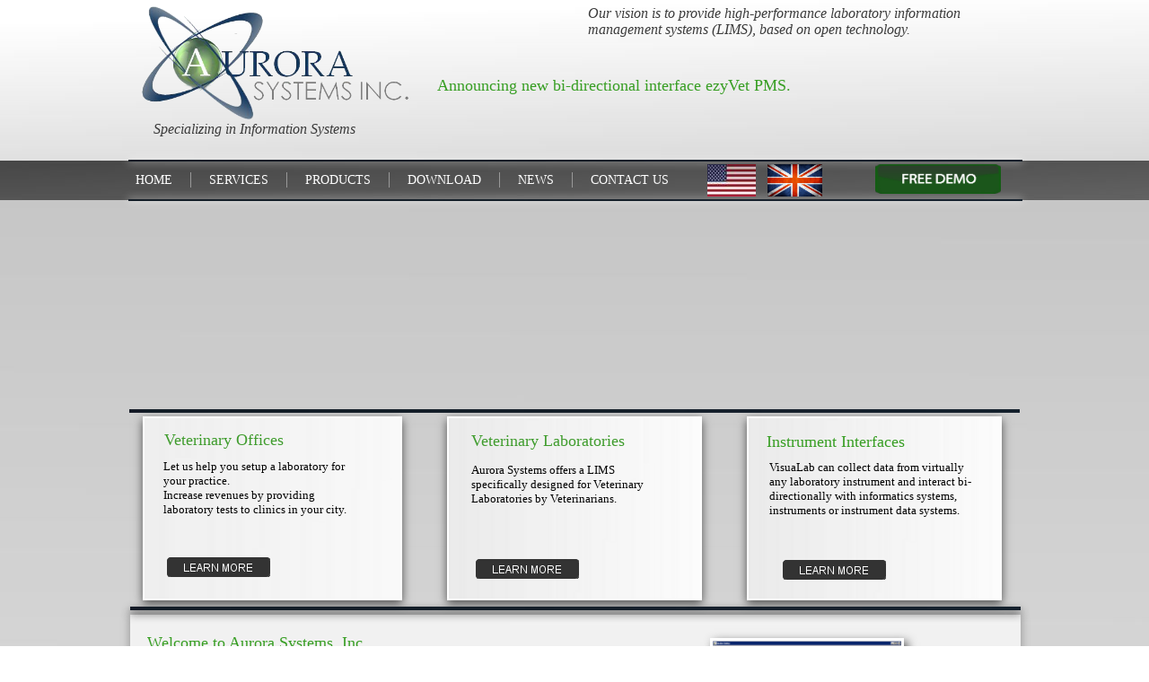

--- FILE ---
content_type: text/html
request_url: http://visualab.com/
body_size: 7063
content:
<!DOCTYPE html>
<html>
	<head>
		<!-- <hs:metatags> -->
		<meta http-equiv="Content-Type" content="text/html; charset=UTF-8">
		<meta name="description" content="Aurora Systems, Inc. was founded in 1996 with the goal of reinventing the way laboratory information management systems were designed and sold.">
		<meta name="generator" content="Homestead SiteBuilder">
		<!-- </hs:metatags> -->
		<meta name="google-site-verification" content="rL4H0nCVzKr6lzuQDg5bQ0vUJ6F25DIC9JC4IYrsK7A" />
<script>
  (function(i,s,o,g,r,a,m){i['GoogleAnalyticsObject']=r;i[r]=i[r]||function(){
  (i[r].q=i[r].q||[]).push(arguments)},i[r].l=1*new Date();a=s.createElement(o),
  m=s.getElementsByTagName(o)[0];a.async=1;a.src=g;m.parentNode.insertBefore(a,m)
  })(window,document,'script','//www.google-analytics.com/analytics.js','ga');

  ga('create', 'UA-40972975-1', 'aslims.com');
  ga('send', 'pageview');

</script>


	
		<!-- <hs:title> -->
		<title>Visualab | Veterinary & Clinical Laboratories Software</title>
		<!-- </hs:title> -->
		<script type="text/javascript">
			<!--
						function reDo() {
						        top.location.reload();
						}
						if (navigator.appName == 'Netscape' && parseInt(navigator.appVersion) < 5) {
						        top.onresize = reDo;
						}
						dom=document.getElementById
					//-->
		</script>
		<script type="text/javascript">
			<!--
							  
						
  var strRelativePagePath = "index.html".toLowerCase();
  
						
  var strRelativePathToRoot = "";
  



						//-->
		</script>
		<link rel="stylesheet" href="/~media/elements/Text/font_styles_ns4.css" type="text/css">
		<link rel="stylesheet" href="https://fonts.googleapis.com/css?family=Abril+Fatface|Allerta|Arvo|Bitter|Bree+Serif|Cabin|Cookie|Domine|Droid+Sans|Droid+Serif|Grand+Hotel|Josefin+Slab|Lato|Lobster|Lora|Merriweather|Monda|Montserrat|Offside|Old+Standard+TT|Open+Sans|Open+Sans+Condensed|Oswald|Playfair+Display|PT+Sans|PT+Serif|Raleway|Roboto|Roboto+Condensed|Roboto+Slab|Sanchez|Source+Sans+Pro|Tangerine|Ubuntu|Vollkorn|Yanone+Kaffeesatz" type="text/css">
		<style type="text/css">
			@import url(/~media/elements/Text/font_styles.css);
			div.lpxcenterpageouter { text-align: center; position: absolute; top: 0px; left: 0px; width: 100% }
			div.lpxcenterpageinner { position: relative; margin: 0 auto; text-align: left; width: 998px; }
		</style>
		<script type="text/javascript">
			<!--
							var unique_id = new Array();
			var form_name = new Array();
			var required = new Array();
			var req_message = new Array();

						//-->
		</script>
		
		<STYLE type="text/css">
			<!--
							.navBackgroundNavigation2 { background-image:url('/~media/elements/LayoutClipart/undefined'); background-position: undefined; background-repeat:no-repeat }
							.navBackgroundSelectedNavigation2 { background-image:url('/~media/elements/LayoutClipart/undefined'); background-position: undefined; background-repeat:no-repeat }
						-->
		</STYLE>
		<STYLE type="text/css">
			<!--
							.navBackgroundNavigation3 { background-image:url('/~media/elements/LayoutClipart/undefined'); background-position: undefined; background-repeat:no-repeat }
							.navBackgroundSelectedNavigation3 { background-image:url('/~media/elements/LayoutClipart/undefined'); background-position: undefined; background-repeat:no-repeat }
						-->
		</STYLE>
		<STYLE type="text/css">
			<!--
							.navBackgroundNavigation4 { background-image:url('/~media/elements/LayoutClipart/undefined'); background-position: undefined; background-repeat:no-repeat }
							.navBackgroundSelectedNavigation4 { background-image:url('/~media/elements/LayoutClipart/undefined'); background-position: undefined; background-repeat:no-repeat }
						-->
		</STYLE>
		<STYLE type="text/css">
			<!--
							.navBackgroundNavigation1 { background-image:url('/~media/elements/LayoutClipart/undefined'); background-position: undefined; background-repeat:no-repeat }
							.navBackgroundSelectedNavigation1 { background-image:url('/~media/elements/LayoutClipart/undefined'); background-position: undefined; background-repeat:no-repeat }
						-->
		</STYLE>
		<script type="text/javascript" src="/~site/Elements/HCUser_Forms_Submit/FormValidation.js">
		</script>
	</head>
	<body bgcolor="#ffffff" link="#406ab0" vlink="#406ab0" alink="#406ab0" background="visualab_bk3.jpg" onload="" id="element1" onunload="" scroll="auto">
		<noscript>
			<img height="40" width="373" border="0" alt="" src="/~media/elements/shared/javascript_disabled.gif">
		</noscript>
		<div class="lpxcenterpageouter"><div class="lpxcenterpageinner"><!-- <hs:element155> --><div id="element155" style="position: absolute; top: 464px; left: 691px; width: 284px; height: 205px; z-index: 0;"><div style="overflow: hidden; height: 201px; width: 280px; border: 2px solid #FFFFFF; border-radius: 0px; box-shadow: 0px 4px 10px #505050;"><img height="201" width="280" style="display: block; border-radius: 0px;" title="" alt="" src="publishImages/index~~element155.png" /></div></div><!-- </hs:element155> --><!-- <hs:element154> --><div id="element154" style="position: absolute; top: 464px; left: 357px; width: 284px; height: 205px; z-index: 1;"><div style="overflow: hidden; height: 201px; width: 280px; border: 2px solid #FFFFFF; border-radius: 0px; box-shadow: 0px 4px 10px #505050;"><img height="201" width="280" style="display: block; border-radius: 0px;" title="" alt="" src="publishImages/index~~element154.png" /></div></div><!-- </hs:element154> --><!-- <hs:element153> --><div id="element153" style="position: absolute; top: 464px; left: 18px; width: 289px; height: 205px; z-index: 2;"><div style="overflow: hidden; height: 201px; width: 285px; border: 2px solid #FFFFFF; border-radius: 0px; box-shadow: 0px 4px 10px #505050;"><img height="201" width="285" style="display: block; border-radius: 0px;" title="" alt="" src="publishImages/index~~element153.png" /></div></div><!-- </hs:element153> --><!-- <hs:element106> --><div id="element106" style="position: absolute; top: 685px; left: 4px; width: 992px; height: 840px; z-index: 3;"><div style="overflow: hidden; height: 840px; width: 992px; border: 0px solid #52A8EC; border-radius: 0px; box-shadow: 0 0 10px #8F8F8F;"><img height="840" width="992" style="display: block; border-radius: 0px;" title="" alt="" src="publishImages/index~~element106.png" /></div></div><!-- </hs:element106> --><!-- <hs:element71> --><div id="element71" style="position: absolute; left: 12px; width: 314px; height: 137px; z-index: 4;"><div style="overflow: hidden; height: 137px; width: 314px; border: 0px solid #52A8EC; border-radius: 0px; box-shadow: none;"><a target="_self" href="index.html"><img height="137" width="314" style="display: block; border-radius: 0px; border-width: 0;" title="" alt="" src="aurora.png" /></a></div></div><!-- </hs:element71> --><!-- <hs:element92> --><div id="element92" style="position: absolute; top: 676px; left: 4px; width: 992px; height: 4px; z-index: 5;"><div style="overflow: hidden; height: 4px; width: 992px; border: 0px solid #52A8EC; border-radius: 0px; box-shadow: 0px 4px 10px #505050;"><img height="4" width="992" style="display: block; border-radius: 0px;" title="" alt="" src="publishImages/index~~element92.jpg" /></div></div><!-- </hs:element92> --><!-- <hs:element93> --><div id="element93" style="position: absolute; top: 222px; left: 2px; width: 996px; height: 2px; z-index: 6;"><div style="overflow: hidden; height: 2px; width: 996px; border: 0px solid #52A8EC; border-radius: 0px; box-shadow: 0 0 10px #FFFFFF;"><img height="2" width="996" style="display: block; border-radius: 0px;" title="" alt="" src="publishImages/index~~element93.jpg" /></div></div><!-- </hs:element93> --><!-- <hs:element94> --><div id="element94" style="position: absolute; top: 178px; left: 2px; width: 996px; height: 2px; z-index: 7;"><div style="overflow: hidden; height: 2px; width: 996px; border: 0px solid #52A8EC; border-radius: 0px; box-shadow: 0 0 10px #FFFFFF;"><img height="2" width="996" style="display: block; border-radius: 0px;" title="" alt="" src="publishImages/index~~element94.jpg" /></div></div><!-- </hs:element94> --><!-- <hs:element95> --><div id="element95" style="position: absolute; top: 705px; left: 23px; width: 538px; height: 313px; z-index: 8;"><div style="font-size: 1px; line-height: 1px;"><font face="'Lucida Sans Unicode', sans-serif" color="#379e23" class="size14 LucidaSansUnicode14">Welcome to Aurora Systems, Inc<br></font></div><div style="font-size: 1px; line-height: 1px;"><font face="'Lucida Sans Unicode', sans-serif" color="#3b3b3b" class="size10 LucidaSansUnicode10"><br></font></div><div style="font-size: 1px; line-height: 1px;"><font face="'Lucida Sans Unicode', sans-serif" color="#3b3b3b" class="size11 LucidaSansUnicode11">Aurora Systems, Inc. was founded in 1996 with the goal of reinventing the way laboratory information management systems were designed, sold and implemented. With applications in clinical, diagnostic, and others, VisuaLab™ is truly a comprehensive and innovative product.<br></font></div><div style="font-size: 1px; line-height: 1px;"><font face="'Lucida Sans Unicode', sans-serif" color="#3b3b3b" class="size11 LucidaSansUnicode11"><br></font></div><div style="font-size: 1px; line-height: 1px;"><font face="'Lucida Sans Unicode', sans-serif" color="#3b3b3b" class="size11 LucidaSansUnicode11">VisuaLab, from Aurora Systems, Inc., is a full-featured client/server database system for maintaining patient information and tracking laboratory results. It provides total laboratory information management in an easy-to-use Windows environment. VisuaLab is available for Hospital Laboratories, Veterinary Clinical Laboratories, Pathology Laboratories and Environmental Laboratories.<br></font></div><div style="font-size: 1px; line-height: 1px;"><font face="'Lucida Sans Unicode', sans-serif" color="#3b3b3b" class="size11 LucidaSansUnicode11"><br></font></div><div style="font-size: 1px; line-height: 1px;"><font face="'Lucida Sans Unicode', sans-serif" color="#3b3b3b" class="size11 LucidaSansUnicode11">We extend a gracious welcome to you. We hope your visit is productive and if you have any questions please do not hesitate to call us at 877-590-0260.  <br></font></div><div style="font-size: 1px; line-height: 1px;"><font face="'Lucida Sans Unicode', sans-serif" color="#3b3b3b" class="size11 LucidaSansUnicode11"><br></font></div><div style="font-size: 1px; line-height: 1px;"><font face="'Lucida Sans Unicode', sans-serif" color="#379e23" class="size12 LucidaSansUnicode12">Visualab | Laboratory Information Management System<br></font></div><div style="font-size: 1px; line-height: 1px;"><font face="'Lucida Sans Unicode', sans-serif" color="#3b3b3b" class="size11 LucidaSansUnicode11">VisuaLab Standard Features<br></font></div></div><!-- </hs:element95> --><!-- <hs:element100> --><div id="element100" style="position: absolute; top: 513px; left: 716px; width: 236px; height: 80px; z-index: 9;"><div style="font-size: 1px; line-height: 1px;"><font face="'Lucida Sans Unicode', sans-serif" color="#000000" class="size10 LucidaSansUnicode10">V</font><font face="'Lucida Sans Unicode', sans-serif" color="#000000" class="size10 LucidaSansUnicode10">isuaLab can collect data from virtually any laboratory instrument and interact bi-directionally with informatics systems, instruments or instrument data systems.<br></font></div></div><!-- </hs:element100> --><!-- <hs:element101> --><div id="element101" style="position: absolute; top: 516px; left: 384px; width: 223px; height: 48px; z-index: 10;"><div style="font-size: 1px; line-height: 1px;"><font face="'Lucida Sans Unicode', sans-serif" color="#000000" class="size10 LucidaSansUnicode10">Aurora Systems offers a LIMS specifically designed for Veterinary Laboratories by Veterinarians.<br></font></div></div><!-- </hs:element101> --><!-- <hs:element102> --><div id="element102" style="position: absolute; top: 512px; left: 41px; width: 221px; height: 95px; z-index: 11;"><div style="font-size: 1px; line-height: 1px;"><font face="'Lucida Sans Unicode', sans-serif" color="#000000" class="size10 LucidaSansUnicode10">Let us help you setup a laboratory for your practice. <br></font></div><div style="font-size: 1px; line-height: 1px;"><font face="'Lucida Sans Unicode', sans-serif" color="#000000" class="size10 LucidaSansUnicode10">Increase revenues by providing laboratory tests to clinics in your city. <br></font></div></div><!-- </hs:element102> --><!-- <hs:element107> --><div id="element107" style="position: absolute; top: 711px; left: 650px; width: 216px; height: 140px; z-index: 12;"><div style="overflow: hidden; height: 134px; width: 210px; border: 3px solid #FFFFFF; border-radius: 0px; box-shadow: 4px 4px 10px #505050;"><img height="134" width="210" style="display: block; border-radius: 0px;" title="" alt="" src="publishImages/index~~element107.png" /></div></div><!-- </hs:element107> --><!-- <hs:element108> --><div id="element108" style="position: absolute; top: 828px; left: 767px; width: 216px; height: 140px; z-index: 13;"><div style="overflow: hidden; height: 134px; width: 210px; border: 3px solid #FFFFFF; border-radius: 0px; box-shadow: 4px 4px 10px #505050;"><img height="134" width="210" style="display: block; border-radius: 0px;" title="" alt="" src="publishImages/index~~element108.png" /></div></div><!-- </hs:element108> --><!-- <hs:element109> --><div id="element109" style="position: absolute; top: 773px; left: 616px; width: 1px; height: 150px; z-index: 14;"><table cellspacing="0" border="0" cellpadding="0"><tr><td height="150" bgcolor="#000000" width="1"><img height="150" width="1" title="" alt="" style="display: block;" src="/~site/siteapps/shapes.action?CMD=GetRectangleGif&r=0&g=0&b=0"></td></tr></table></div><!-- </hs:element109> --><!-- <hs:element110> --><div id="element110" style="position: absolute; top: 1003px; left: 641px; width: 335px; height: 376px; z-index: 15;"><div style="font-size: 1px; line-height: 1px;"><font face="'Lucida Sans Unicode', sans-serif" color="#379E23" class="size12 LucidaSansUnicode12">A Complete Laboratory Management System<br></font></div><div style="font-size: 1px; line-height: 1px;"><font face="'Lucida Sans Unicode', sans-serif" color="#000000" class="size10 LucidaSansUnicode10"><br></font></div><div style="font-size: 1px; line-height: 1px;"><font face="'Lucida Sans Unicode', sans-serif" color="#000000" class="size10 LucidaSansUnicode10">With today’s critical laboratory services placing greater demands on you and your staff, you need an information system that gives you maximum flexibility to support your customer’s exacting clinical requirements. Whether configured for a small five user setting or networked in a 100+ user multi-facility client/server system, VisuaLab will streamline work flow, improve productivity, and lower costs by automating many of your laboratory procedures.<br></font></div><div style="font-size: 1px; line-height: 1px;"><font face="'Lucida Sans Unicode', sans-serif" color="#000000" class="size10 LucidaSansUnicode10"><br></font></div><div style="font-size: 1px; line-height: 1px;"><font face="'Lucida Sans Unicode', sans-serif" color="#000000" class="size10 LucidaSansUnicode10">VisuaLab provides complete laboratory information system functionality from Order Entry to Final Reporting. VisuaLab supports label generation, automatic accession numbering, work list reporting, and instrument interfaces. Additional features include enhanced user interface, reflex test ordering, multiple price levels, and multiple report delivery methods.<br></font></div><div style="font-size: 1px; line-height: 1px;"><font face="'Lucida Sans Unicode', sans-serif" color="#000000" class="size10 LucidaSansUnicode10"><br></font></div></div><!-- </hs:element110> --><!-- <hs:element111> --><div id="element111" style="position: absolute; top: 1074px; left: 616px; width: 1px; height: 350px; z-index: 16;"><table cellspacing="0" border="0" cellpadding="0"><tr><td height="350" bgcolor="#000000" width="1"><img height="350" width="1" title="" alt="" style="display: block;" src="/~site/siteapps/shapes.action?CMD=GetRectangleGif&r=0&g=0&b=0"></td></tr></table></div><!-- </hs:element111> --><!-- <hs:element112> --><div id="element112" style="position: absolute; top: 1244px; left: 30px; width: 370px; height: 145px; z-index: 17;"><div style="font-size: 1px; line-height: 1px;"><font face="'Lucida Sans Unicode', sans-serif" color="#379e23" class="size11 LucidaSansUnicode11">Client Links:<br></font></div><div style="font-size: 1px; line-height: 1px;"><font face="'Lucida Sans Unicode', sans-serif" color="#000000" class="size10 LucidaSansUnicode10"><a target="_blank" href="http://www.tnvd.ca/">True North Veterinary Diagnostics</a><br></font></div><div style="font-size: 1px; line-height: 1px;"><font face="'Lucida Sans Unicode', sans-serif" color="#000000" class="size10 LucidaSansUnicode10"><a target="_blank" href="http://wvdl.net/">WestVet Diagnostic Laboratory</a><br></font></div><div style="font-size: 1px; line-height: 1px;"><font face="'Lucida Sans Unicode', sans-serif" color="#000000" class="size10 LucidaSansUnicode10"><a target="_blank" href="http://www.pclv.net/">Phoenix Central Laboratory</a><br></font></div><div style="font-size: 1px; line-height: 1px;"><font face="'Lucida Sans Unicode', sans-serif" color="#000000" class="size10 LucidaSansUnicode10"><a target="_blank" href="http://www.amcny.org/">Animal Medical Center of New York</a><br></font></div><div style="font-size: 1px; line-height: 1px;"><font face="'Lucida Sans Unicode', sans-serif" color="#000000" class="size10 LucidaSansUnicode10"><a target="_blank" href="http://www.statvetlab.com">Stat Vet Lab</a><br></font></div><div style="font-size: 1px; line-height: 1px;"><font face="'Lucida Sans Unicode', sans-serif" color="#000000" class="size10 LucidaSansUnicode10"><a target="_self" href="http://www.ibhv.life.ku.dk/english.aspx">University of Copenhagen Veterinary Laboratory</a><br></font></div><div style="font-size: 1px; line-height: 1px;"><font face="'Lucida Sans Unicode', sans-serif" color="#000000" class="size10 LucidaSansUnicode10"><br></font></div><div style="font-size: 1px; line-height: 1px;"><font face="Helvetica, Arial, sans-serif" color="#000000" class="size10 Helvetica10"><br></font></div></div><!-- </hs:element112> --><!-- <hs:element113> --><div id="element113" style="position: absolute; top: 1049px; left: 9px; width: 263px; height: 165px; z-index: 18;"><div style="font-size: 1px; line-height: 1px;"><ul class="lpx"><li class="size10 LucidaSansUnicode10" style="font-family:'Lucida Sans Unicode', sans-serif; color:#379E23"><font face="'Lucida Sans Unicode', sans-serif" color="#379E23" class="size10 LucidaSansUnicode10">Very Easy to Learn and Use<br></font></li></ul></div><div style="font-size: 1px; line-height: 1px;"><ul class="lpx"><li class="size10 LucidaSansUnicode10" style="font-family:'Lucida Sans Unicode', sans-serif; color:#379E23"><font face="'Lucida Sans Unicode', sans-serif" color="#379E23" class="size10 LucidaSansUnicode10">Highly Configurable<br></font></li></ul></div><div style="font-size: 1px; line-height: 1px;"><ul class="lpx"><li class="size10 LucidaSansUnicode10" style="font-family:'Lucida Sans Unicode', sans-serif; color:#379E23"><font face="'Lucida Sans Unicode', sans-serif" color="#379E23" class="size10 LucidaSansUnicode10">Manage complex workflow processes<br></font></li></ul></div><div style="font-size: 1px; line-height: 1px;"><ul class="lpx"><li class="size10 LucidaSansUnicode10" style="font-family:'Lucida Sans Unicode', sans-serif; color:#379E23"><font face="'Lucida Sans Unicode', sans-serif" color="#379E23" class="size10 LucidaSansUnicode10">Auto Generate Sendout Forms<br></font></li></ul></div><div style="font-size: 1px; line-height: 1px;"><ul class="lpx"><li class="size10 LucidaSansUnicode10" style="font-family:'Lucida Sans Unicode', sans-serif; color:#379E23"><font face="'Lucida Sans Unicode', sans-serif" color="#379E23" class="size10 LucidaSansUnicode10">Bar Code Label Printing<br></font></li></ul></div><div style="font-size: 1px; line-height: 1px;"><ul class="lpx"><li class="size10 LucidaSansUnicode10" style="font-family:'Lucida Sans Unicode', sans-serif; color:#379E23"><font face="'Lucida Sans Unicode', sans-serif" color="#379E23" class="size10 LucidaSansUnicode10">Auto Email Reports<br></font></li></ul></div><div style="font-size: 1px; line-height: 1px;"><ul class="lpx"><li class="size10 LucidaSansUnicode10" style="font-family:'Lucida Sans Unicode', sans-serif; color:#379E23"><font face="'Lucida Sans Unicode', sans-serif" color="#379E23" class="size10 LucidaSansUnicode10">Auto Fax Reports<br></font></li></ul></div><div style="font-size: 1px; line-height: 1px;"><font face="Helvetica, Arial, sans-serif" color="#000000" class="size10 Helvetica10"><br></font></div></div><!-- </hs:element113> --><!-- <hs:element114> --><div id="element114" style="position: absolute; top: 1049px; left: 268px; width: 280px; height: 203px; z-index: 19;"><div style="font-size: 1px; line-height: 1px;"><ul class="lpx"><li class="size10 LucidaSansUnicode10" style="font-family:'Lucida Sans Unicode', sans-serif; color:#379E23"><font face="'Lucida Sans Unicode', sans-serif" color="#379E23" class="size10 LucidaSansUnicode10">Web Access to all Results<br></font></li></ul></div><div style="font-size: 1px; line-height: 1px;"><ul class="lpx"><li class="size10 LucidaSansUnicode10" style="font-family:'Lucida Sans Unicode', sans-serif; color:#379E23"><font face="'Lucida Sans Unicode', sans-serif" color="#379E23" class="size10 LucidaSansUnicode10">Unidirectional Instrument Interfaces<br></font></li></ul></div><div style="font-size: 1px; line-height: 1px;"><ul class="lpx"><li class="size10 LucidaSansUnicode10" style="font-family:'Lucida Sans Unicode', sans-serif; color:#379E23"><font face="'Lucida Sans Unicode', sans-serif" color="#379E23" class="size10 LucidaSansUnicode10">Inventory Management System <br></font></li></ul></div><div style="font-size: 1px; line-height: 1px;"><ul class="lpx"><li class="size10 LucidaSansUnicode10" style="font-family:'Lucida Sans Unicode', sans-serif; color:#379E23"><font face="'Lucida Sans Unicode', sans-serif" color="#379E23" class="size10 LucidaSansUnicode10">Electronic Document Management<br></font></li></ul></div><div style="font-size: 1px; line-height: 1px;"><ul class="lpx"><li class="size10 LucidaSansUnicode10" style="font-family:'Lucida Sans Unicode', sans-serif; color:#379E23"><font face="'Lucida Sans Unicode', sans-serif" color="#379E23" class="size10 LucidaSansUnicode10">Open Database Architecture<br></font></li></ul></div><div style="font-size: 1px; line-height: 1px;"><ul class="lpx"><li class="size10 LucidaSansUnicode10" style="font-family:'Lucida Sans Unicode', sans-serif; color:#379E23"><font face="'Lucida Sans Unicode', sans-serif" color="#379E23" class="size10 LucidaSansUnicode10">Highly Scaleable Database<br></font></li></ul></div><div style="font-size: 1px; line-height: 1px;"><ul class="lpx"><li class="size10 LucidaSansUnicode10" style="font-family:'Lucida Sans Unicode', sans-serif; color:#379E23"><font face="'Lucida Sans Unicode', sans-serif" color="#379E23" class="size10 LucidaSansUnicode10">Complete Billing System <br></font></li></ul></div><div style="font-size: 1px; line-height: 1px;"><font face="'Lucida Sans Unicode', sans-serif" color="#379E23" class="size10 LucidaSansUnicode10"><br></font></div></div><!-- </hs:element114> --><!-- <hs:element129> --><div id="element129" style="position: absolute; top: 6px; left: 514px; width: 472px; height: 60px; z-index: 20;"><div style="font-size: 1px; line-height: 1px;"><font face="Georgia, Times, serif" color="#3B3B3B" class="size12 Georgia12"><i>Our vision is to provide high-performance laboratory information management systems (LIMS), based on open technology. </i><br></font></div></div><!-- </hs:element129> --><!-- <hs:element130> --><div id="element130" style="position: absolute; top: 85px; left: 346px; width: 635px; height: 84px; z-index: 21;"><div style="font-size: 1px; line-height: 1px;"><font face="Georgia, Times, serif" color="#379e23" class="size14 Georgia14">Announcing new bi-directional interface ezyVet PMS.<br></font></div><div style="font-size: 1px; line-height: 1px;"><font face="Georgia, Times, serif" color="#379e23" class="size14 Georgia14"><br></font></div><div style="font-size: 1px; line-height: 1px;"><font face="Georgia, Times, serif" color="#379e23" class="size14 Georgia14"><br></font></div></div><!-- </hs:element130> --><!-- <hs:element131> --><div id="element131" style="position: absolute; top: 1514px; width: 998px; height: 50px; z-index: 22;"><div style="overflow: hidden; height: 50px; width: 998px; border: 0px solid #52A8EC; border-radius: 0px; box-shadow: 0px 4px 10px #505050;"><img height="50" width="998" style="display: block; border-radius: 0px;" title="" alt="" src="publishImages/index~~element131.jpg" /></div></div><!-- </hs:element131> --><!-- <hs:element132> --><div id="element132" style="position: absolute; top: 135px; left: 30px; width: 320px; height: 20px; z-index: 23;"><div style="font-size: 1px; line-height: 1px;"><font face="Georgia, Times, serif" color="#3B3B3B" class="size12 Georgia12"><i>Specializing in Information Systems</i><br></font></div></div><!-- </hs:element132> --><!-- <hs:element134> --><div id="element134" style="position: absolute; top: 482px; left: 713px; width: 175px; height: 20px; z-index: 24;"><div align="left"><SCRIPT type="text/javascript">var nav_element_id="element134";</SCRIPT><div id="nav_version" style="display:none;">1</div><SCRIPT TYPE="text/javascript" SRC="~navs/Navigation2.js"></SCRIPT><TABLE ID="ntb" CELLSPACING="0" CELLPADDING="0" BORDER="0" ><TR ALIGN="CENTER" VALIGN="MIDDLE"><TD><TABLE CELLSPACING="0" CELLPADDING="0" BORDER="0"><TR><TD ALIGN="center" VALIGN="MIDDLE" NOWRAP="NOWRAP" id="Navigation2_Link1" style="cursor: pointer;cursor: hand;color:#379E23;font-size: 1px; line-height: 1px;" onmouseover="doMouseChange(nav_Navigation2,this,'1',true);" onmouseout="doMouseChange(nav_Navigation2,this,'1',false);"><A HREF="/Laboratory-Information.html" TARGET="_self" STYLE="text-decoration:none;" NAME="Instrument Interfaces"><FONT ID="Navigation2_f1" FACE="Georgia, Times, serif" CLASS="size14 Georgia14" STYLE="color:#379E23">Instrument&nbsp;Interfaces</FONT></A></TD></TR></TABLE></TD></TR></TABLE><BR/><script type="text/javascript">
	if(typeof(addMouseAndStyleSupportNavigation2) == 'undefined' && typeof(nav_element_id) != 'undefined'){
		var elementDefnDiv = document.getElementById(nav_element_id);
		var tbWasIdentified = 'false';
		for(var i=0;i<elementDefnDiv.childNodes.length;i++){
			if(elementDefnDiv.childNodes[i].tagName == 'DIV') {
				var childDiv = elementDefnDiv.childNodes[i];
				for(var j=0;j<childDiv.childNodes.length;j++){
					if(childDiv.childNodes[j].tagName == 'TABLE' && childDiv.childNodes[j].id == 'ntb'){
						childDiv.childNodes[j].style.display='none';
						tbWasIdentified = 'true';
					}
					if(tbWasIdentified == 'true'){
						break;
					}
				}
			}
			if(tbWasIdentified == 'true'){
				break;
			}
		}
	} else {
		addMouseAndStyleSupportNavigation2(nav_Navigation2);
	}
</script></div></div><!-- </hs:element134> --><!-- <hs:element135> --><div id="element135" style="position: absolute; top: 481px; left: 384px; width: 190px; height: 20px; z-index: 25;"><div align="left"><SCRIPT type="text/javascript">var nav_element_id="element135";</SCRIPT><div id="nav_version" style="display:none;">1</div><SCRIPT TYPE="text/javascript" SRC="~navs/Navigation3.js"></SCRIPT><TABLE ID="ntb" CELLSPACING="0" CELLPADDING="0" BORDER="0" ><TR ALIGN="CENTER" VALIGN="MIDDLE"><TD><TABLE CELLSPACING="0" CELLPADDING="0" BORDER="0"><TR><TD ALIGN="center" VALIGN="MIDDLE" NOWRAP="NOWRAP" id="Navigation3_Link1" style="cursor: pointer;cursor: hand;color:#3F9C2D;font-size: 1px; line-height: 1px;" onmouseover="doMouseChange(nav_Navigation3,this,'1',true);" onmouseout="doMouseChange(nav_Navigation3,this,'1',false);"><A HREF="/Veterinary-Office-Laboratories.html" TARGET="_self" STYLE="text-decoration:none;" NAME="Veterinary Laboratories"><FONT ID="Navigation3_f1" FACE="Georgia, Times, serif" CLASS="size14 Georgia14" STYLE="color:#3F9C2D">Veterinary&nbsp;Laboratories</FONT></A></TD></TR></TABLE></TD></TR></TABLE><BR/><script type="text/javascript">
	if(typeof(addMouseAndStyleSupportNavigation3) == 'undefined' && typeof(nav_element_id) != 'undefined'){
		var elementDefnDiv = document.getElementById(nav_element_id);
		var tbWasIdentified = 'false';
		for(var i=0;i<elementDefnDiv.childNodes.length;i++){
			if(elementDefnDiv.childNodes[i].tagName == 'DIV') {
				var childDiv = elementDefnDiv.childNodes[i];
				for(var j=0;j<childDiv.childNodes.length;j++){
					if(childDiv.childNodes[j].tagName == 'TABLE' && childDiv.childNodes[j].id == 'ntb'){
						childDiv.childNodes[j].style.display='none';
						tbWasIdentified = 'true';
					}
					if(tbWasIdentified == 'true'){
						break;
					}
				}
			}
			if(tbWasIdentified == 'true'){
				break;
			}
		}
	} else {
		addMouseAndStyleSupportNavigation3(nav_Navigation3);
	}
</script></div></div><!-- </hs:element135> --><!-- <hs:element136> --><div id="element136" style="position: absolute; top: 480px; left: 42px; width: 144px; height: 20px; z-index: 26;"><div align="left"><SCRIPT type="text/javascript">var nav_element_id="element136";</SCRIPT><div id="nav_version" style="display:none;">1</div><SCRIPT TYPE="text/javascript" SRC="~navs/Navigation4.js"></SCRIPT><TABLE ID="ntb" CELLSPACING="0" CELLPADDING="0" BORDER="0" ><TR ALIGN="CENTER" VALIGN="MIDDLE"><TD><TABLE CELLSPACING="0" CELLPADDING="0" BORDER="0"><TR><TD ALIGN="center" VALIGN="MIDDLE" NOWRAP="NOWRAP" id="Navigation4_Link1" style="cursor: pointer;cursor: hand;color:#3F9C2D;font-size: 1px; line-height: 1px;" onmouseover="doMouseChange(nav_Navigation4,this,'1',true);" onmouseout="doMouseChange(nav_Navigation4,this,'1',false);"><A HREF="/Clin-Path-Laboratories.html" TARGET="_self" STYLE="text-decoration:none;" NAME="Veterinary Offices"><FONT ID="Navigation4_f1" FACE="Georgia, Times, serif" CLASS="size14 Georgia14" STYLE="color:#3F9C2D">Veterinary&nbsp;Offices</FONT></A></TD></TR></TABLE></TD></TR></TABLE><BR/><script type="text/javascript">
	if(typeof(addMouseAndStyleSupportNavigation4) == 'undefined' && typeof(nav_element_id) != 'undefined'){
		var elementDefnDiv = document.getElementById(nav_element_id);
		var tbWasIdentified = 'false';
		for(var i=0;i<elementDefnDiv.childNodes.length;i++){
			if(elementDefnDiv.childNodes[i].tagName == 'DIV') {
				var childDiv = elementDefnDiv.childNodes[i];
				for(var j=0;j<childDiv.childNodes.length;j++){
					if(childDiv.childNodes[j].tagName == 'TABLE' && childDiv.childNodes[j].id == 'ntb'){
						childDiv.childNodes[j].style.display='none';
						tbWasIdentified = 'true';
					}
					if(tbWasIdentified == 'true'){
						break;
					}
				}
			}
			if(tbWasIdentified == 'true'){
				break;
			}
		}
	} else {
		addMouseAndStyleSupportNavigation4(nav_Navigation4);
	}
</script></div></div><!-- </hs:element136> --><!-- <hs:element140> --><div id="element140" style="position: absolute; top: 1540px; left: 11px; width: 970px; height: 20px; z-index: 27;"><div style="font-size: 1px; line-height: 1px;"><font face="'Lucida Sans Unicode', sans-serif" color="#FFFFFF" class="size9 LucidaSansUnicode9">©2012 Aurora Systems inc. Terms of Use and Privacy Policy and Safety Information/ Privacy Rights are applicable to you. All rights reserved.<br></font></div></div><!-- </hs:element140> --><!-- <hs:element141> --><div id="element141" style="position: absolute; top: 734px; left: 23px; width: 350px; height: 1px; z-index: 28;"><table cellspacing="0" border="0" cellpadding="0"><tr><td height="1" bgcolor="#262626" width="350"><img height="1" width="350" title="" alt="" style="display: block;" src="/~site/siteapps/shapes.action?CMD=GetRectangleGif&r=38&g=38&b=38"></td></tr></table></div><!-- </hs:element141> --><!-- <hs:element142> --><div id="element142" style="position: absolute; top: 1229px; left: 34px; width: 350px; height: 1px; z-index: 29;"><table cellspacing="0" border="0" cellpadding="0"><tr><td height="1" bgcolor="#262626" width="350"><img height="1" width="350" title="" alt="" style="display: block;" src="/~site/siteapps/shapes.action?CMD=GetRectangleGif&r=38&g=38&b=38"></td></tr></table></div><!-- </hs:element142> --><!-- <hs:element143> --><div id="element143" style="position: absolute; top: 1382px; left: 716px; width: 200px; height: 30px; z-index: 30;"><div style="overflow: hidden; height: 30px; width: 200px; border: 0px solid #52A8EC; border-radius: 0px; box-shadow: none;"><img height="30" width="200" style="display: block; border-radius: 0px;" title="" alt="" src="Clnav1.png" /></div></div><!-- </hs:element143> --><!-- <hs:element144> --><div id="element144" style="position: absolute; top: 1412px; left: 716px; width: 200px; height: 30px; z-index: 31;"><div style="overflow: hidden; height: 30px; width: 200px; border: 0px solid #52A8EC; border-radius: 0px; box-shadow: none;"><img height="30" width="200" style="display: block; border-radius: 0px;" title="" alt="" src="Clnav1.png" /></div></div><!-- </hs:element144> --><!-- <hs:element145> --><div id="element145" style="position: absolute; top: 1444px; left: 716px; width: 200px; height: 30px; z-index: 32;"><div style="overflow: hidden; height: 30px; width: 200px; border: 0px solid #52A8EC; border-radius: 0px; box-shadow: none;"><img height="30" width="200" style="display: block; border-radius: 0px;" title="" alt="" src="Clnav1.png" /></div></div><!-- </hs:element145> --><!-- <hs:element146> --><div id="element146" style="position: absolute; top: 1388px; left: 722px; width: 190px; height: 20px; z-index: 33;"><div style="font-size: 1px; line-height: 1px;" align="center"><font face="'Lucida Sans Unicode', sans-serif" color="#000000" class="size10 LucidaSansUnicode10"><a target="_self" href="Sample_Report_1.pdf">Sample Report 1</a><br></font></div></div><!-- </hs:element146> --><!-- <hs:element147> --><div id="element147" style="position: absolute; top: 1419px; left: 722px; width: 190px; height: 20px; z-index: 34;"><div style="font-size: 1px; line-height: 1px;" align="center"><font face="'Lucida Sans Unicode', sans-serif" color="#000000" class="size10 LucidaSansUnicode10"><a target="_blank" href="Sample_Report_2.pdf">Sample Report 2</a><br></font></div></div><!-- </hs:element147> --><!-- <hs:element148> --><div id="element148" style="position: absolute; top: 1451px; left: 722px; width: 190px; height: 20px; z-index: 35;"><div style="font-size: 1px; line-height: 1px;" align="center"><font face="'Lucida Sans Unicode', sans-serif" color="#000000" class="size10 LucidaSansUnicode10"><a target="_blank" href="Sample_Report_3.pdf">Sample Report 3</a><br></font></div></div><!-- </hs:element148> --><!-- <hs:element152> --><div id="element152" style="position: absolute; top: 183px; left: 834px; width: 140px; height: 33px; z-index: 36;"><div style="overflow: hidden; height: 33px; width: 140px; border: 0px solid #52A8EC; border-radius: 0px; box-shadow: none;"><a target="_self" href="Contact-Us.html"><img height="33" width="140" style="display: block; border-radius: 0px; border-width: 0;" title="" alt="" src="demo_button.png" /></a></div></div><!-- </hs:element152> --><!-- <hs:element156> --><div id="element156" style="position: absolute; top: 456px; left: 3px; width: 992px; height: 4px; z-index: 37;"><div style="overflow: hidden; height: 4px; width: 992px; border: 0px solid #52A8EC; border-radius: 0px; box-shadow: none;"><img height="4" width="992" style="display: block; border-radius: 0px;" title="" alt="" src="publishImages/index~~element156.jpg" /></div></div><!-- </hs:element156> --><!-- <hs:element157> --><div id="element157" style="position: absolute; top: 624px; left: 731px; width: 115px; height: 22px; z-index: 38;"><a target="_self" href="Services.html"><img width="115" height="22" style="display:block" border="0" src="publishImages/index~~element157.png" /></a></div><!-- </hs:element157> --><!-- <hs:element158> --><div id="element158" style="position: absolute; top: 623px; left: 389px; width: 115px; height: 22px; z-index: 39;"><a target="_self" href="Clin-Path-Laboratories.html"><img width="115" height="22" style="display:block" border="0" src="publishImages/index~~element158.png" /></a></div><!-- </hs:element158> --><!-- <hs:element159> --><div id="element159" style="position: absolute; top: 621px; left: 45px; width: 115px; height: 22px; z-index: 40;"><a target="_self" href="Veterinary-Office-Laboratories.html "><img width="115" height="22" style="display:block" border="0" src="publishImages/index~~element159.png" /></a></div><!-- </hs:element159> --><!-- <hs:element160> --><div id="element160" style="position: absolute; top: 183px; left: 647px; width: 54px; height: 36px; z-index: 41;"><div style="overflow: hidden; height: 36px; width: 54px; border: 0px solid #52A8EC; border-radius: 0px; box-shadow: none;"><img height="36" width="54" style="display: block; border-radius: 0px;" title="" alt="" src="publishImages/index~~element160.jpg" /></div></div><!-- </hs:element160> --><!-- <hs:element161> --><div id="element161" style="position: absolute; top: 183px; left: 714px; width: 61px; height: 36px; z-index: 42;"><div style="overflow: hidden; height: 36px; width: 61px; border: 0px solid #52A8EC; border-radius: 0px; box-shadow: none;"><img height="36" width="61" style="display: block; border-radius: 0px;" title="" alt="" src="KGLAG.png" /></div></div><!-- </hs:element161> --><!-- <hs:element163> --><div id="element163" style="position: absolute; top: 192px; left: 10px; width: 595px; height: 17px; z-index: 43;"><div align="left"><SCRIPT type="text/javascript">var nav_element_id="element163";</SCRIPT><div id="nav_version" style="display:none;">1</div><SCRIPT TYPE="text/javascript" SRC="~navs/Navigation1.js"></SCRIPT><TABLE ID="ntb" CELLSPACING="0" CELLPADDING="0" BORDER="0" ><TR ALIGN="CENTER" VALIGN="MIDDLE"><TD><TABLE CELLSPACING="0" CELLPADDING="0" BORDER="0"><TR><TD ALIGN="center" VALIGN="MIDDLE" NOWRAP="NOWRAP" id="Navigation1_Link1" style="cursor: pointer;cursor: hand;color:#FFFFFF;font-size: 1px; line-height: 1px;" onmouseover="doMouseChange(nav_Navigation1,this,'1',true);" onmouseout="doMouseChange(nav_Navigation1,this,'1',false);"><A HREF="/index.html" TARGET="_self" STYLE="text-decoration:none;" NAME="HOME"><FONT ID="Navigation1_f1" FACE="'Lucida Sans Unicode', sans-serif" CLASS="size11 LucidaSansUnicode11" STYLE="color:#FFFFFF">HOME</FONT><IMG SRC="/tp.gif" WIDTH="20.0" HEIGHT="1" BORDER="0"></A></TD><TD WIDTH="1" BGCOLOR="#999999"><IMG style="display: block;" SRC="/tp.gif" WIDTH="1"></TD><TD ALIGN="center" VALIGN="MIDDLE" NOWRAP="NOWRAP" id="Navigation1_Link2" style="cursor: pointer;cursor: hand;color:#FFFFFF;font-size: 1px; line-height: 1px;" onmouseover="doMouseChange(nav_Navigation1,this,'2',true);" onmouseout="doMouseChange(nav_Navigation1,this,'2',false);"><A HREF="/Services.html" TARGET="_self" STYLE="text-decoration:none;" NAME="SERVICES"><IMG SRC="/tp.gif" WIDTH="20.0" HEIGHT="1" BORDER="0"><FONT ID="Navigation1_f2" FACE="'Lucida Sans Unicode', sans-serif" CLASS="size11 LucidaSansUnicode11" STYLE="color:#FFFFFF">SERVICES</FONT><IMG SRC="/tp.gif" WIDTH="20.0" HEIGHT="1" BORDER="0"></A></TD><TD WIDTH="1" BGCOLOR="#999999"><IMG style="display: block;" SRC="/tp.gif" WIDTH="1"></TD><TD ALIGN="center" VALIGN="MIDDLE" NOWRAP="NOWRAP" id="Navigation1_Link3" style="cursor: pointer;cursor: hand;color:#FFFFFF;font-size: 1px; line-height: 1px;" onmouseover="doMouseChange(nav_Navigation1,this,'3',true);" onmouseout="doMouseChange(nav_Navigation1,this,'3',false);"><A HREF="/Products.html" TARGET="_self" STYLE="text-decoration:none;" NAME="PRODUCTS"><IMG SRC="/tp.gif" WIDTH="20.0" HEIGHT="1" BORDER="0"><FONT ID="Navigation1_f3" FACE="'Lucida Sans Unicode', sans-serif" CLASS="size11 LucidaSansUnicode11" STYLE="color:#FFFFFF">PRODUCTS</FONT><IMG SRC="/tp.gif" WIDTH="20.0" HEIGHT="1" BORDER="0"></A></TD><TD WIDTH="1" BGCOLOR="#999999"><IMG style="display: block;" SRC="/tp.gif" WIDTH="1"></TD><TD ALIGN="center" VALIGN="MIDDLE" NOWRAP="NOWRAP" id="Navigation1_Link4" style="cursor: pointer;cursor: hand;color:#FFFFFF;font-size: 1px; line-height: 1px;" onmouseover="doMouseChange(nav_Navigation1,this,'4',true);" onmouseout="doMouseChange(nav_Navigation1,this,'4',false);"><A HREF="/Download.html" TARGET="_self" STYLE="text-decoration:none;" NAME="DOWNLOAD"><IMG SRC="/tp.gif" WIDTH="20.0" HEIGHT="1" BORDER="0"><FONT ID="Navigation1_f4" FACE="'Lucida Sans Unicode', sans-serif" CLASS="size11 LucidaSansUnicode11" STYLE="color:#FFFFFF">DOWNLOAD</FONT><IMG SRC="/tp.gif" WIDTH="20.0" HEIGHT="1" BORDER="0"></A></TD><TD WIDTH="1" BGCOLOR="#999999"><IMG style="display: block;" SRC="/tp.gif" WIDTH="1"></TD><TD ALIGN="center" VALIGN="MIDDLE" NOWRAP="NOWRAP" id="Navigation1_Link5" style="cursor: pointer;cursor: hand;color:#FFFFFF;font-size: 1px; line-height: 1px;" onmouseover="doMouseChange(nav_Navigation1,this,'5',true);" onmouseout="doMouseChange(nav_Navigation1,this,'5',false);"><A HREF="/News.html" TARGET="_self" STYLE="text-decoration:none;" NAME="NEWS"><IMG SRC="/tp.gif" WIDTH="20.0" HEIGHT="1" BORDER="0"><FONT ID="Navigation1_f5" FACE="'Lucida Sans Unicode', sans-serif" CLASS="size11 LucidaSansUnicode11" STYLE="color:#FFFFFF">NEWS</FONT><IMG SRC="/tp.gif" WIDTH="20.0" HEIGHT="1" BORDER="0"></A></TD><TD WIDTH="1" BGCOLOR="#999999"><IMG style="display: block;" SRC="/tp.gif" WIDTH="1"></TD><TD ALIGN="center" VALIGN="MIDDLE" NOWRAP="NOWRAP" id="Navigation1_Link6" style="cursor: pointer;cursor: hand;color:#FFFFFF;font-size: 1px; line-height: 1px;" onmouseover="doMouseChange(nav_Navigation1,this,'6',true);" onmouseout="doMouseChange(nav_Navigation1,this,'6',false);"><A HREF="/Contact-Us.html" TARGET="_self" STYLE="text-decoration:none;" NAME="CONTACT US"><IMG SRC="/tp.gif" WIDTH="20.0" HEIGHT="1" BORDER="0"><FONT ID="Navigation1_f6" FACE="'Lucida Sans Unicode', sans-serif" CLASS="size11 LucidaSansUnicode11" STYLE="color:#FFFFFF">CONTACT&nbsp;US</FONT></A></TD></TR></TABLE></TD></TR></TABLE><BR/><script type="text/javascript">
	if(typeof(addMouseAndStyleSupportNavigation1) == 'undefined' && typeof(nav_element_id) != 'undefined'){
		var elementDefnDiv = document.getElementById(nav_element_id);
		var tbWasIdentified = 'false';
		for(var i=0;i<elementDefnDiv.childNodes.length;i++){
			if(elementDefnDiv.childNodes[i].tagName == 'DIV') {
				var childDiv = elementDefnDiv.childNodes[i];
				for(var j=0;j<childDiv.childNodes.length;j++){
					if(childDiv.childNodes[j].tagName == 'TABLE' && childDiv.childNodes[j].id == 'ntb'){
						childDiv.childNodes[j].style.display='none';
						tbWasIdentified = 'true';
					}
					if(tbWasIdentified == 'true'){
						break;
					}
				}
			}
			if(tbWasIdentified == 'true'){
				break;
			}
		}
	} else {
		addMouseAndStyleSupportNavigation1(nav_Navigation1);
	}
</script></div></div><!-- </hs:element163> --><!-- <hs:footer> --><!-- </hs:footer> --></div></div>
		<!-- <hs:realtracker> -->
		<script type="text/javascript">
			var user='1759643754',pp='index',
			to=-360,cl=1,id='',r='https://web4.realtracker.com/';
		</script>
		<script src="/~site/Scripts_ExternalRedirect/ExternalRedirect.dll?CMD=CMDGetJavaScript&H_SITEID=RTK3&H_AltURL=%2F~site%2FRealTracker%2Fibc90006.js&HSGOTOURL=https%3A%2F%2Fweb4.realtracker.com%2Fnetpoll%2Fjs%2Fibc90006.js" type="text/javascript">
		</script>
		<noscript>
			<img height="1" width="1" border="0" alt="" src="/~site/Scripts_ExternalRedirect/ExternalRedirect.dll?CMD=CMDGetGif&H_SITEID=RTK4&H_AltURL=%2F~site%2Ftp.gif&H_HSGOTOURL=https%3A%2F%2Fweb4.realtracker.com%2Fnetpoll%2Fimulti.asp%3Fuser%3D1759643754%26pn%3D90006%26pp%3Dindex%26js%3D0%26b%3D0%26to%3D-360">
		</noscript>
		<!-- </hs:realtracker> -->
	</body>
</html>


--- FILE ---
content_type: application/javascript
request_url: http://visualab.com/~navs/Navigation1.js
body_size: 4212
content:
var nav_Navigation1 = new Object();

nav_Navigation1.mouseoverBold="false";
nav_Navigation1.selectedBgcolor="";
nav_Navigation1.importedImageMouseOver="";
nav_Navigation1.numLinks="6";
nav_Navigation1.textColor="#FFFFFF";
nav_Navigation1.mouseoverBgcolor="";
nav_Navigation1.tabCategory="basic";
nav_Navigation1.border="";
nav_Navigation1.selectedItalic="false";
nav_Navigation1.graphicMouseover="false";
nav_Navigation1.type="Navigation";
nav_Navigation1.basicTab="White";
nav_Navigation1.horizontalSpacing="40";
nav_Navigation1.horizontalWrap="6";
nav_Navigation1.shinyButton="Shiny_Aqua";
nav_Navigation1.mouseoverEffect="true";
nav_Navigation1.modernButton="Basic_Black";
nav_Navigation1.orientation="horizontal";
nav_Navigation1.funButton="Arts_and_Crafts";
nav_Navigation1.darkButton="Basic_Black";
nav_Navigation1.selectedTextcolor="#585858";
nav_Navigation1.lineWidth="1";
nav_Navigation1.mouseoverTextcolor="#3F9C2D";
nav_Navigation1.bold="false";
nav_Navigation1.texturedButton="Brick";
nav_Navigation1.accentStyle="Square";
nav_Navigation1.style="text";
nav_Navigation1.holidayButton="Christmas_Ornaments";
nav_Navigation1.textSize="11";
nav_Navigation1.lineColor="#999999";
nav_Navigation1.brightButton="Chicky";
nav_Navigation1.mouseoverUnderline="false";
nav_Navigation1.accentColor="Black";
nav_Navigation1.imageHeight="";
nav_Navigation1.background="";
nav_Navigation1.textFont="Lucida Sans Unicode";
nav_Navigation1.hasLinks="true";
nav_Navigation1.sophisticatedButton="Antique";
nav_Navigation1.underline="false";
nav_Navigation1.simpleButton="Autumn_Leaves";
nav_Navigation1.italic="false";
nav_Navigation1.importedImageSelected="";
nav_Navigation1.basicButton="Gray";
nav_Navigation1.navID="nav_Navigation1";
nav_Navigation1.buttonCategory="basic";
nav_Navigation1.dirty="false";
nav_Navigation1.selectedBold="false";
nav_Navigation1.selectedEffect="false";
nav_Navigation1.graphicSelected="false";
nav_Navigation1.version="5";
nav_Navigation1.verticalSpacing="10";
nav_Navigation1.squareTab="Camel";
nav_Navigation1.mouseoverItalic="false";
nav_Navigation1.justification="left";
nav_Navigation1.imageWidth="";
nav_Navigation1.selectedUnderline="false";
nav_Navigation1.accentType="lines";
nav_Navigation1.importedImage="";
nav_Navigation1.width="595";
nav_Navigation1.height="17";

nav_Navigation1.navName = "Navigation1";
nav_Navigation1.imagePath = "null";
nav_Navigation1.selectedImagePath = "/~media/elements/LayoutClipart/";
nav_Navigation1.mouseOverImagePath = "/~media/elements/LayoutClipart/";
nav_Navigation1.imageWidth = "16";
nav_Navigation1.imageHeight = "16";
nav_Navigation1.fontClass = "size11 LucidaSansUnicode11";
nav_Navigation1.fontFace = "'Lucida Sans Unicode', sans-serif";


var baseHref = '';
// this will only work if getElementsByTagName works
if (document.getElementsByTagName)
{
    // this will only work if we can find a base tag
    var base = document.getElementsByTagName('base');
    // Verify that the base object exists
    if (base && base.length > 0)
    {
        // if you don't specify a base href, href comes back as undefined
        if (base[0].href != undefined)
        {
            // get the base href
            baseHref = base[0].href;
            // add a trailing slash if base href doesn't already have one
            if (baseHref != '' && baseHref.charAt(baseHref.length - 1) != '/')
            {
                baseHref += '/';
            }
        }
    }
}


nav_Navigation1.links=new Array(6);
var nav_Navigation1_Link1 = new Object();
nav_Navigation1_Link1.type = "existing";
nav_Navigation1_Link1.displayName = "HOME";
nav_Navigation1_Link1.linkWindow = "_self";
nav_Navigation1_Link1.linkValue = "index.html";
nav_Navigation1_Link1.linkIndex = "1";
nav_Navigation1.links[0] = nav_Navigation1_Link1;
var nav_Navigation1_Link2 = new Object();
nav_Navigation1_Link2.type = "existing";
nav_Navigation1_Link2.displayName = "SERVICES";
nav_Navigation1_Link2.linkWindow = "_self";
nav_Navigation1_Link2.linkValue = "Services.html";
nav_Navigation1_Link2.linkIndex = "2";
nav_Navigation1.links[1] = nav_Navigation1_Link2;
var nav_Navigation1_Link3 = new Object();
nav_Navigation1_Link3.type = "existing";
nav_Navigation1_Link3.displayName = "PRODUCTS";
nav_Navigation1_Link3.linkWindow = "_self";
nav_Navigation1_Link3.linkValue = "Products.html";
nav_Navigation1_Link3.linkIndex = "3";
nav_Navigation1.links[2] = nav_Navigation1_Link3;
var nav_Navigation1_Link4 = new Object();
nav_Navigation1_Link4.type = "existing";
nav_Navigation1_Link4.displayName = "DOWNLOAD";
nav_Navigation1_Link4.linkWindow = "_self";
nav_Navigation1_Link4.linkValue = "Download.html";
nav_Navigation1_Link4.linkIndex = "4";
nav_Navigation1.links[3] = nav_Navigation1_Link4;
var nav_Navigation1_Link5 = new Object();
nav_Navigation1_Link5.type = "existing";
nav_Navigation1_Link5.displayName = "NEWS";
nav_Navigation1_Link5.linkWindow = "_self";
nav_Navigation1_Link5.linkValue = "News.html";
nav_Navigation1_Link5.linkIndex = "5";
nav_Navigation1.links[4] = nav_Navigation1_Link5;
var nav_Navigation1_Link6 = new Object();
nav_Navigation1_Link6.type = "existing";
nav_Navigation1_Link6.displayName = "CONTACT US";
nav_Navigation1_Link6.linkWindow = "_self";
nav_Navigation1_Link6.linkValue = "Contact-Us.html";
nav_Navigation1_Link6.linkIndex = "6";
nav_Navigation1.links[5] = nav_Navigation1_Link6;
function backgroundMouseOn(tdElement, newColor)
{
	if(tdElement != null) {
		tdElement.oldBGColor = tdElement.style.backgroundColor;
		tdElement.style.backgroundColor = newColor;
	}
}
function backgroundMouseOff(tdElement)
{
	if(tdElement != null) {
		tdElement.style.backgroundColor = tdElement.oldBGColor;
	}
} 

function doMouseChange(Navigation,tdElement,linkIndex,bisMouseOver) {
	if (Navigation.mouseoverEffect != 'true') {
		return;
	}	
	var link = Navigation.links[linkIndex-1];
	var bIsCurrentPage = isCurrentPage(link);
	var bShowMouseoverBg = !(bIsCurrentPage
			&& 'true' == Navigation.selectedEffect && Navigation.selectedBgcolor);
	var fontElement = getLinkFontElement(tdElement);
	if(fontElement != null) {
		doFontChange(Navigation,fontElement,bIsCurrentPage,bisMouseOver);
	}
	
	if (Navigation.mouseoverBgcolor && bShowMouseoverBg) {
		if(bisMouseOver) {
			backgroundMouseOn(tdElement,Navigation.mouseoverBgcolor);
		} else {
			backgroundMouseOff(tdElement);
		}
	}
}
function addStyle(Navigation, Link, tdElement,vNavTrElement) {
	if (tdElement == null) {
		return;
	}
	var strFontColor = Navigation.textColor;
	if ('true' == Navigation.selectedEffect) {
		if (Navigation.selectedTextcolor) {
			strFontColor = Navigation.selectedTextcolor;
		}
		if (Navigation.selectedBgcolor) {
			if (Navigation.orientation == 'horizontal') {
				tdElement.style.backgroundColor = Navigation.selectedBgcolor;
			} else {
				if (vNavTrElement != null) {
					vNavTrElement.style.backgroundColor = Navigation.selectedBgcolor;
				}
			}
		}
	}
	var fontElement = getLinkFontElement(tdElement);
	if (fontElement != null) {
		fontElement.style.color = strFontColor;
	}
	tdElement.style.color = strFontColor;
	if ('true' == Navigation.selectedEffect) {
		if ('true' == Navigation.selectedBold) {
			tdElement.style.fontWeight = "bold";
		}
		if ('true' == Navigation.selectedItalic) {
			tdElement.style.fontStyle = "italic";
		}
		if ('true' == Navigation.selectedUnderline) {
			tdElement.style.textDecoration = "underline";
		}
	}
}

// Combined escape html and javascript
function escapeHtmlInlineScript(s, escapeSingleQuotes, escapeDoubleQuotes){
	return htmlEncode(escapeScript(s, escapeSingleQuotes, escapeDoubleQuotes));
}

function htmlEncode(s){
	if (typeof(s) != "string") return "";
	
	var result = "";
	for (var i = 0; i < s.length; i++) {
		var ch = s.charAt(i);
		switch (ch) {
		case '<':
			result += "&lt;";
			break;
		case '>':
			result += "&gt;";
			break;
		case '&':
			result += "&amp;";
			break;
		case '"':
			result += "&quot;";
			break;
		case "'":
			result += "&#39;";
			break;
		default:
			result += ch;
		}
	}
	return result;
}

/* escapes slashes and quotes. the default is to escape quotes,
 * but this can be turned off.
 * this function is used for javascript and also for escaping urls
 * within background-image css.	 
 */
function escapeScript(s, escapeSingleQuotes, escapeDoubleQuotes){
	if (typeof(s) != "string") return "";
	
	var result = "";
	for (var i = 0; i < s.length; i++) {
		var ch = s.charAt(i);
		switch (ch) {
		case '\'':
			if (escapeSingleQuotes == null || escapeSingleQuotes)
				result += "\\\'";
			break;
		case '\"':
			if (escapeDoubleQuotes == null || escapeDoubleQuotes)
				result += "\\\"";
			break;
		case '\\':
			result += "\\\\";
			break;
		default:
			result += ch;
		}
	}
	return result;
}

//
// This .js file includes utility functions used by both graphical and text navs
// in their rendering.  User pages including a nav element will import this file, along
// with TextNavigation.js and GraphicNavigation.js.  The functions within will
// be called by the [navname].js file generated at publish time.

function fixLinkValue(Link)
{
	if(Link.type!='existing')
	{
		return Link.linkValue;
	}
	else
	{
		return baseHref + strRelativePathToRoot + Link.linkValue;
	}
}

function isCurrentPage(Link)
{
	if(Link.type!='existing')
	{
		return false;
	}
	var strLinkValue = Link.linkValue.toLowerCase();
	return (strRelativePagePath == strLinkValue);
}

function toggleOnMouseChange(fontElement,newColor, bold, underline, italic)
{
	if(fontElement == null) {
		return;
	}
	if(newColor)
	{
		fontElement.style.color=newColor;
	}
	fontElement.style.fontWeight = (bold=='true' ? 'bold' : 'normal');
	fontElement.style.textDecoration = (underline=='true' ? 'underline' : 'none');
	fontElement.style.fontStyle = (italic=='true' ? 'italic' : 'normal');

}

function doFontChange(Navigation,fontElement,bIsCurrentPage,bisMouseOver) {
	if(fontElement == null) {
		return;
	}
	var textColor;
	var baseTextColor = Navigation.textColor;
	var bold;
	var baseBold = Navigation.bold;
	var underline;
	var baseUnderline = Navigation.underline;
	var italic;
	var baseItalic = Navigation.italic;
	if (bIsCurrentPage && 'true' == Navigation.selectedEffect) {
		textColor = Navigation.selectedTextcolor ? Navigation.selectedTextcolor
				: (Navigation.mouseoverTextColor ? Navigation.mouseoverTextcolor
						: Navigation.textColor);
		baseTextColor = Navigation.selectedTextcolor ? Navigation.selectedTextcolor
				: Navigation.textColor;
		baseBold = bold = Navigation.selectedBold;
		baseUnderline = underline = Navigation.selectedUnderline;
		baseItalic = italic = Navigation.selectedItalic;
	} else {
		textColor = Navigation.mouseoverTextcolor ? Navigation.mouseoverTextcolor
				: Navigation.textColor;
		bold = Navigation.mouseoverBold;
		underline = Navigation.mouseoverUnderline;
		italic = Navigation.mouseoverItalic;
	}
	
	if(bisMouseOver) {
		toggleOnMouseChange(fontElement,textColor,bold,underline,italic);
	} else {
		toggleOnMouseChange(fontElement,baseTextColor,baseBold,baseUnderline,baseItalic);
	}
	

}

function addMouseAndStyleSupportNavigation1(Navigation,navTbId) {
	var startNode;

	if(typeof(nav_element_id) != 'undefined' && document.getElementById(nav_element_id) != null) {
		startNode = document.getElementById(nav_element_id);
			
	} else if(navTbId != null) {
		startNode = document.getElementById(navTbId);
			
	}
	
	if(startNode != null) {
	  searchForCurrentPageTd(Navigation,startNode);
	}
	

}

function searchForCurrentPageTd(Navigation,startNode) {
	
	if(startNode.childNodes != null) {
		for(var i=0;i<startNode.childNodes.length;i++){
			if(addStyleForCurrentPageTd(Navigation,startNode.childNodes[i])){
			   return;	
			} else {
			   searchForCurrentPageTd(Navigation,startNode.childNodes[i]);
			}
		}
	}

}

function addStyleForCurrentPageTd(Navigation,currentNode) {
	if(Navigation.orientation == 'horizontal') {
		if(currentNode.tagName == 'TD' && currentNode.id != '' && currentNode.id.indexOf(Navigation.navName+navTDLinkPart) != -1){
			var currentTDIdPrefix = Navigation.navName+navTDLinkPart;
			var linkId = currentNode.id.substring(currentTDIdPrefix.length,currentNode.id.length);
			if(isCurrentPage(Navigation.links[linkId-1]) == true) {
				addStyle(Navigation, Navigation.links[linkId-1],currentNode);
				return true;
			}
		}
	} else {
		if(currentNode.tagName == 'TR' && currentNode.id != '' && currentNode.id.indexOf(navTRLinkPrefix) != -1){	
			var currentTRIdPrefix = navTRLinkPrefix+Navigation.navName;
			var linkId = currentNode.id.substring(currentTRIdPrefix.length,currentNode.id.length);
			if(isCurrentPage(Navigation.links[linkId-1]) == true && currentNode.childNodes != null) {
				var currentPageTd;
				for(var i=0;currentNode.childNodes.length;i++) {
					if(typeof(currentNode.childNodes[i].tagName) != 'undefined' && currentNode.childNodes[i].tagName == 'TD' && currentNode.childNodes[i].id.indexOf(Navigation.navName+navTDLinkPart) != -1) {
						currentPageTd = currentNode.childNodes[i];
						addStyle(Navigation, Navigation.links[linkId - 1],currentPageTd,currentNode);
						return true;
					}
				}
			}
		}
	}
	return false;
}

function getChildElementFromTree(startNode,nodesToTraverse) {
	var currentChildNode = startNode;
	
	for(var n= 0;n<nodesToTraverse.length;n++) {
		currentChildNode = getMatchingChildByTag(currentChildNode.childNodes,nodesToTraverse[n]);
	}
	
	return currentChildNode;
}


function getMatchingChildByTag(childNodes,tagName) {
	var child;
	for(var i=0;childNodes.length;i++) {
		if(childNodes[i].tagName == tagName) {
			child = childNodes[i];
			break;
		}
	}
	return child;
}
function getLinkFontElement(tdElement){
	var fontElement;
	var aElement = getChildElementFromTree(tdElement,['A']);
	for(var i=0;i < aElement.childNodes.length;i++) {
		if(aElement.childNodes[i].tagName == 'DIV') {
		 	fontElement = getChildElementFromTree(aElement.childNodes[i],['FONT']);
		 	break;
		} else if(aElement.childNodes[i].tagName == 'FONT'){
		 	fontElement = 	aElement.childNodes[i];
		 	break;
		}
	
	}
	return fontElement;
}



	if(typeof(navTRLinkPrefix) == 'undefined') {
		navTRLinkPrefix = 'vNavTR_Link_';
	}
	if(typeof(navTDLinkPart) == 'undefined') {
		navTDLinkPart = '_Link';
	}
	if(document.getElementById('nav_version') == null) {
	if (typeof(navTBSuffix) == 'undefined') {
	navTBSuffix = 0;
	} else {navTBSuffix++;}
		document.write('<TABLE ID="ntb'+navTBSuffix+'"  CELLSPACING=\"0\" CELLPADDING=\"0\" BORDER=\"0\" ><TR ALIGN=\"CENTER\" VALIGN=\"MIDDLE\"><TD><TABLE CELLSPACING=\"0\" CELLPADDING=\"0\" BORDER=\"0\"><TR><TD ALIGN=\"center\" VALIGN=\"MIDDLE\" NOWRAP=\"NOWRAP\" id=\"Navigation1_Link1\" style=\"cursor: pointer;cursor: hand;color:#FFFFFF;font-size: 1px; line-height: 1px;\" onmouseover=\"doMouseChange(nav_Navigation1,this,\'1\',true);\" onmouseout=\"doMouseChange(nav_Navigation1,this,\'1\',false);\"><A HREF=\"\/index.html\" TARGET=\"_self\" STYLE=\"text-decoration:none;\" NAME=\"HOME\"><FONT ID=\"Navigation1_f1\" FACE=\"\'Lucida Sans Unicode\', sans-serif\" CLASS=\"size11 LucidaSansUnicode11\" STYLE=\"color:#FFFFFF\">HOME<\/FONT><IMG SRC=\"\/tp.gif\" WIDTH=\"20.0\" HEIGHT=\"1\" BORDER=\"0\"><\/A><\/TD><TD WIDTH=\"1\" BGCOLOR=\"#999999\"><IMG style=\"display: block;\" SRC=\"\/tp.gif\" WIDTH=\"1\"><\/TD><TD ALIGN=\"center\" VALIGN=\"MIDDLE\" NOWRAP=\"NOWRAP\" id=\"Navigation1_Link2\" style=\"cursor: pointer;cursor: hand;color:#FFFFFF;font-size: 1px; line-height: 1px;\" onmouseover=\"doMouseChange(nav_Navigation1,this,\'2\',true);\" onmouseout=\"doMouseChange(nav_Navigation1,this,\'2\',false);\"><A HREF=\"\/Services.html\" TARGET=\"_self\" STYLE=\"text-decoration:none;\" NAME=\"SERVICES\"><IMG SRC=\"\/tp.gif\" WIDTH=\"20.0\" HEIGHT=\"1\" BORDER=\"0\"><FONT ID=\"Navigation1_f2\" FACE=\"\'Lucida Sans Unicode\', sans-serif\" CLASS=\"size11 LucidaSansUnicode11\" STYLE=\"color:#FFFFFF\">SERVICES<\/FONT><IMG SRC=\"\/tp.gif\" WIDTH=\"20.0\" HEIGHT=\"1\" BORDER=\"0\"><\/A><\/TD><TD WIDTH=\"1\" BGCOLOR=\"#999999\"><IMG style=\"display: block;\" SRC=\"\/tp.gif\" WIDTH=\"1\"><\/TD><TD ALIGN=\"center\" VALIGN=\"MIDDLE\" NOWRAP=\"NOWRAP\" id=\"Navigation1_Link3\" style=\"cursor: pointer;cursor: hand;color:#FFFFFF;font-size: 1px; line-height: 1px;\" onmouseover=\"doMouseChange(nav_Navigation1,this,\'3\',true);\" onmouseout=\"doMouseChange(nav_Navigation1,this,\'3\',false);\"><A HREF=\"\/Products.html\" TARGET=\"_self\" STYLE=\"text-decoration:none;\" NAME=\"PRODUCTS\"><IMG SRC=\"\/tp.gif\" WIDTH=\"20.0\" HEIGHT=\"1\" BORDER=\"0\"><FONT ID=\"Navigation1_f3\" FACE=\"\'Lucida Sans Unicode\', sans-serif\" CLASS=\"size11 LucidaSansUnicode11\" STYLE=\"color:#FFFFFF\">PRODUCTS<\/FONT><IMG SRC=\"\/tp.gif\" WIDTH=\"20.0\" HEIGHT=\"1\" BORDER=\"0\"><\/A><\/TD><TD WIDTH=\"1\" BGCOLOR=\"#999999\"><IMG style=\"display: block;\" SRC=\"\/tp.gif\" WIDTH=\"1\"><\/TD><TD ALIGN=\"center\" VALIGN=\"MIDDLE\" NOWRAP=\"NOWRAP\" id=\"Navigation1_Link4\" style=\"cursor: pointer;cursor: hand;color:#FFFFFF;font-size: 1px; line-height: 1px;\" onmouseover=\"doMouseChange(nav_Navigation1,this,\'4\',true);\" onmouseout=\"doMouseChange(nav_Navigation1,this,\'4\',false);\"><A HREF=\"\/Download.html\" TARGET=\"_self\" STYLE=\"text-decoration:none;\" NAME=\"DOWNLOAD\"><IMG SRC=\"\/tp.gif\" WIDTH=\"20.0\" HEIGHT=\"1\" BORDER=\"0\"><FONT ID=\"Navigation1_f4\" FACE=\"\'Lucida Sans Unicode\', sans-serif\" CLASS=\"size11 LucidaSansUnicode11\" STYLE=\"color:#FFFFFF\">DOWNLOAD<\/FONT><IMG SRC=\"\/tp.gif\" WIDTH=\"20.0\" HEIGHT=\"1\" BORDER=\"0\"><\/A><\/TD><TD WIDTH=\"1\" BGCOLOR=\"#999999\"><IMG style=\"display: block;\" SRC=\"\/tp.gif\" WIDTH=\"1\"><\/TD><TD ALIGN=\"center\" VALIGN=\"MIDDLE\" NOWRAP=\"NOWRAP\" id=\"Navigation1_Link5\" style=\"cursor: pointer;cursor: hand;color:#FFFFFF;font-size: 1px; line-height: 1px;\" onmouseover=\"doMouseChange(nav_Navigation1,this,\'5\',true);\" onmouseout=\"doMouseChange(nav_Navigation1,this,\'5\',false);\"><A HREF=\"\/News.html\" TARGET=\"_self\" STYLE=\"text-decoration:none;\" NAME=\"NEWS\"><IMG SRC=\"\/tp.gif\" WIDTH=\"20.0\" HEIGHT=\"1\" BORDER=\"0\"><FONT ID=\"Navigation1_f5\" FACE=\"\'Lucida Sans Unicode\', sans-serif\" CLASS=\"size11 LucidaSansUnicode11\" STYLE=\"color:#FFFFFF\">NEWS<\/FONT><IMG SRC=\"\/tp.gif\" WIDTH=\"20.0\" HEIGHT=\"1\" BORDER=\"0\"><\/A><\/TD><TD WIDTH=\"1\" BGCOLOR=\"#999999\"><IMG style=\"display: block;\" SRC=\"\/tp.gif\" WIDTH=\"1\"><\/TD><TD ALIGN=\"center\" VALIGN=\"MIDDLE\" NOWRAP=\"NOWRAP\" id=\"Navigation1_Link6\" style=\"cursor: pointer;cursor: hand;color:#FFFFFF;font-size: 1px; line-height: 1px;\" onmouseover=\"doMouseChange(nav_Navigation1,this,\'6\',true);\" onmouseout=\"doMouseChange(nav_Navigation1,this,\'6\',false);\"><A HREF=\"\/Contact-Us.html\" TARGET=\"_self\" STYLE=\"text-decoration:none;\" NAME=\"CONTACT US\"><IMG SRC=\"\/tp.gif\" WIDTH=\"20.0\" HEIGHT=\"1\" BORDER=\"0\"><FONT ID=\"Navigation1_f6\" FACE=\"\'Lucida Sans Unicode\', sans-serif\" CLASS=\"size11 LucidaSansUnicode11\" STYLE=\"color:#FFFFFF\">CONTACT&nbsp;US<\/FONT><\/A><\/TD><\/TR><\/TABLE><\/TD><\/TR><\/TABLE><script type="text/javascript">addMouseAndStyleSupportNavigation1(nav_Navigation1,"ntb'+navTBSuffix+'");'+'</scri'+'pt>');
	}

